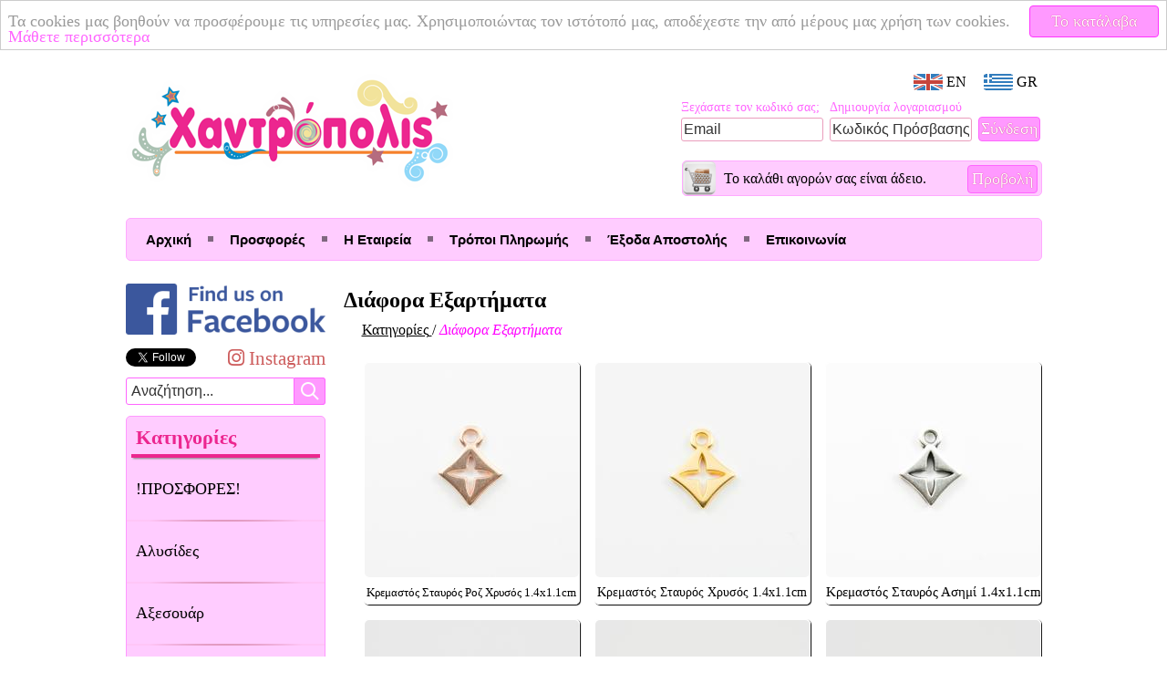

--- FILE ---
content_type: text/html; charset=utf-8
request_url: https://xantropolis.gr/browse.php?category=9&page=9
body_size: 8120
content:
<!DOCTYPE html>
<html lang="el">
	<head>
		<meta http-equiv="Content-Type" content="text/html; charset=UTF-8">
		<meta http-equiv="X-UA-Compatible" content="IE=edge">

		<title>Χαντρόπολις | Διάφορα Εξαρτήματα - Σελίδα 9 από 30</title>
		<meta name="description" content="Το Χαντρόπολις διαθέτει μία μεγάλη γκάμα από Διάφορα Εξαρτήματα - Σελίδα 9 από 30">

		<!-- Facebook meta tags -->
		<meta property="og:title" content="Διάφορα Εξαρτήματα - Σελίδα 9 από 30">
		<meta property="og:description" content="Το Χαντρόπολις διαθέτει μία μεγάλη γκάμα από Διάφορα Εξαρτήματα - Σελίδα 9 από 30">
		<meta property="og:image" content="https://xantropolis.gr/media/logo_fb.png">
		<meta property="og:url" content="https://xantropolis.gr/browse.php?category=9&amp;page=9">
		<meta property="fb:admins" content="m.agkopian">
		<meta property="fb:app_id" content="557954010980750">

		<link rel="alternate" hreflang="en" href="https://xantropolis.gr/en/browse.php?category=9&amp;page=9">
		<link rel="alternate" hreflang="el" href="https://xantropolis.gr/browse.php?category=9&amp;page=9">

		<meta name="google-site-verification" content="xyoWfaAp4XeGISyilNw4fYNHAJKwne-NP3RXzJXRkeo">

		<link rel="stylesheet" type="text/css" href="/css/basestyle.css?v=1.3.6">
		<link rel="stylesheet" href="//use.fontawesome.com/releases/v5.8.2/css/all.css">

		<link rel="icon" href="/media/favicon.png" type="image/png">
		<link rel="shortcut icon" href="/favicon.ico">

		<link rel="apple-touch-icon" href="/media/apple_icons/apple-touch-icon.png">
		<link rel="apple-touch-icon" sizes="57x57" href="/media/apple_icons/apple-touch-icon-57x57.png">
		<link rel="apple-touch-icon" sizes="72x72" href="/media/apple_icons/apple-touch-icon-72x72.png">
		<link rel="apple-touch-icon" sizes="76x76" href="/media/apple_icons/apple-touch-icon-76x76.png">
		<link rel="apple-touch-icon" sizes="114x114" href="/media/apple_icons/apple-touch-icon-114x114.png">
		<link rel="apple-touch-icon" sizes="120x120" href="/media/apple_icons/apple-touch-icon-120x120.png">
		<link rel="apple-touch-icon" sizes="144x144" href="/media/apple_icons/apple-touch-icon-144x144.png">
		<link rel="apple-touch-icon" sizes="152x152" href="/media/apple_icons/apple-touch-icon-152x152.png">

		<script type="text/javascript" src="/js/jquery-1.7.2.min.js"></script>
		<script type="text/javascript">if (top!=self) top.location.href=self.location.href;</script>

		<!--[if lt IE 9]>
		<script src="/js/css3-mediaqueries.js"></script>
		<![endif]-->

		<script type="text/javascript" src="/js/modernizr.js"></script>
		<script type="text/javascript">
			$(document).ready(function() {

				if(!Modernizr.input.placeholder){
					$('[placeholder]').focus(function() {
					  var input = $(this);
					  if (input.val() == input.attr('placeholder')) {
						input.val('');
						input.removeClass('placeholder');
					  }
					}).blur(function() {
					  var input = $(this);
					  if (input.val() == '' || input.val() == input.attr('placeholder')) {
						input.addClass('placeholder');
						input.val(input.attr('placeholder'));
					  }
					}).blur();
					$('[placeholder]').parents('form').submit(function() {
					  $(this).find('[placeholder]').each(function() {
						var input = $(this);
						if (input.val() == input.attr('placeholder')) {
						  input.val('');
						}
					  })
					});
				}

			});
		</script>

		<script>
		    window.cookieconsent_options = {
		        link: '/privacy_policy.php#cookies',
		        message: 'Τα cookies μας βοηθούν να προσφέρουμε τις υπηρεσίες μας. Χρησιμοποιώντας τον ιστότοπό μας, αποδέχεστε την από μέρους μας χρήση των cookies.',
		        dismiss: 'Το κατάλαβα',
		        learnMore: 'Μάθετε περισσότερα',
		        theme: false
		    };
		</script>
		<script src="/js/cookieconsent.js"></script>

				<!-- Google Analytics -->
		<script>
		(function(i,s,o,g,r,a,m){i['GoogleAnalyticsObject']=r;i[r]=i[r]||function(){
		(i[r].q=i[r].q||[]).push(arguments)},i[r].l=1*new Date();a=s.createElement(o),
		m=s.getElementsByTagName(o)[0];a.async=1;a.src=g;m.parentNode.insertBefore(a,m)
		})(window,document,'script','//www.google-analytics.com/analytics.js','ga');
		ga('create', 'UA-33491327-1', 'xantropolis.gr');
		ga('require', 'displayfeatures');
		ga('send', 'pageview', {'anonymizeIp': true});
		</script>
		
		<script type="text/javascript">
			$(document).ready(function() {

				$(window).scroll(function() {
					if($(this).scrollTop() > 500) {
						$('#backtotop').fadeIn();
					} else {
						$('#backtotop').fadeOut();
					}
				});

				$('#backtotop').click(function() {
					$('body,html').animate({scrollTop:0},800);
				});

				$('#leftcol .search-bar .search-textfield').focus(function() {
					$('#leftcol .search-bar .search-option').slideDown();
				});

				$(document).click(function(e) {
					var container = $('#leftcol .search-bar');

					if ( !container.is(e.target) && container.has(e.target).length === 0 ) {
						$('#leftcol .search-bar .search-option').slideUp();
					}
				});

			});
		</script>

    	<script type="application/ld+json">
		[{ "@context" : "http://schema.org",
		  "@type" : "LocalBusiness",
		  "name" : "Χαντρόπολις",
		  "priceRange" : "€0,05-99",
		  "telephone" : "+30 2130240678",
		  "url" : "https://xantropolis.gr",
		  "logo" : "https://xantropolis.gr/media/logo.png",
		  "image" : "https://xantropolis.gr/media/logo.png",
		  "address" : [
			{ "@type" : "PostalAddress",
				"streetAddress" : "Φιλοκτήτου 87",
				"addressLocality" : "Ίλιον"
			}
		  ],
		  "contactPoint" : [
			{ "@type" : "ContactPoint",
				"telephone" : "+30 2130240678",
				"contactType" : "customer service",
				"availableLanguage" : ["English","Greek"]
			}
		  ]
		},
		{	"@context" : "http://schema.org",
			"@type" : "WebSite",
			"url" : "https://xantropolis.gr",
			"potentialAction": {
				"@type": "SearchAction",
				"target": "https://xantropolis.gr/search.php?q={search_term_string}",
				"query-input": "required name=search_term_string"
			}
		}]
		</script>

		
<link rel="canonical" href="https://xantropolis.gr/browse.php?category=9&amp;page=9">

						<link rel="prev" href="https://xantropolis.gr/browse.php?category=9&amp;page=8">
				
						<link rel="next" href="https://xantropolis.gr/browse.php?category=9&amp;page=10">
			

		
		<!--[if lt IE 8]>
	<style type="text/css">
		#midcol {
			z-index: -1 !important;
		}
	</style>
<![endif]-->

<style type="text/css">
.page_nav_el {
	color: #000;
	margin-left: 5px;
	text-decoration: none;
	border: 1px solid #FF99FF;
	-moz-border-radius: 2px;
	-webkit-border-radius: 2px;
	border-radius: 2px;
	padding: 3px 8px;
	background-color: #FFCCFF;
	-webkit-transition: color 0.1s;
	-moz-transition: color 0.1s;
	-o-transition: color 0.1s;
	-ms-transition: color 0.1s;
	transition: color 0.1s;
}

.page_nav_el_dots {
	margin-left: 5px;
	text-decoration: none;
	-moz-border-radius: 2px;
	-webkit-border-radius: 2px;
	border-radius: 2px;
	border: 0;
	background: none;
	padding: 3px 4px;
	color: #FF11FF;
	font-weight: bold;
}

#page_nav {
	margin-top: 15px;
	text-align: center;
}

.page_nav_el:hover {
	color: #FF11FF;
}

.selected {
	margin-left: 5px;
	text-decoration: none;
	-moz-border-radius: 2px;
	-webkit-border-radius: 2px;
	border-radius: 2px;
	padding: 3px 4px;
	color: #FF11FF;
}

#prosample {
	margin-top: 18px;
}

h2 {
	margin: 5px 5px 0 0 !important;
}

#pro_per_pag {
	margin-top: 25px;
	text-align: center;
}
</style>

		<!--[if lt IE 9]>
			<script src="/js/IE9.js"></script>

			<style type="text/css">
				#add2cart_ns {
					padding-left: 0px !important;
				}
			</style>
		<![endif]-->

			</head>
	<body>
		<!-- Facebook SDK for JavaScript -->
		<div id="fb-root"></div>
		<script>
			(function(d, s, id) {
			var js, fjs = d.getElementsByTagName(s)[0];
			if (d.getElementById(id)) return;
			js = d.createElement(s); js.id = id;
			js.src = "//connect.facebook.net/el_GR/all.js#xfbml=1&appId=557954010980750";
			fjs.parentNode.insertBefore(js, fjs);
			}(document, 'script', 'facebook-jssdk'));
		</script>

		
				<div id="header">
			<a href="/" title="Αρχική Σελίδα">

	<h1 id="title">Χαντρόπολις</h1>

</a>

	<div id="lang-switcher">
	<a href="https://xantropolis.gr/en/browse.php?category=9&amp;page=9"><img src="/media/flags/en.png" alt="English" title="English"><span> EN</span></a>
	<a href="https://xantropolis.gr/browse.php?category=9&amp;page=9"><img src="/media/flags/el.png" alt="Ελληνικά" title="Ελληνικά"><span> GR</span></a>
</div>
	<div id="loginfrm">
	<form action="/login.php" method="POST">
		<table>
			<tbody>
				<tr>
					<td><a href="/passwd_reset.php" class="formlink">Ξεχάσατε τον κωδικό σας;</a></td>
					<td><a href="/registration.php" class="formlink">Δημιουργία λογαριασμού</a></td>
					<td></td>
				</tr>
				<tr>
					<td><input class="textfield" type="email" size="25" tabindex="1" name="email" id="email"
							placeholder="Email" title="Email"></td>
					<td><input class="textfield" type="password" size="25" tabindex="2" name="passwd" id="passwd"
							placeholder="Κωδικός Πρόσβασης" title="Κωδικός Πρόσβασης"></td>
					<td><input type="submit" value="Σύνδεση" class="button" name="submit"></td>
				</tr>
			</tbody>
		</table>
	</form>
</div>

	<div id="cart_widget">
	<div id="cart_icon">
		<a href="/cart_view.php"><img src="/media/cart/cart_button_5.png" alt="cart">
		</a>
	</div>
	
	<div id="cart_info">
		<p>
				
			Το καλάθι αγορών σας είναι άδειο.				</p>
	</div>
	
	<div>
		<a id="go2cart" class="button" href="/cart_view.php">Προβολή</a>
	</div>
</div>
<div id="mainmenu">
				<ul>
								<li id="index_page" class="menuitems">
				<a href="/">Αρχική</a>
			</li>
											<li id="browse_page" class="menuitems">
				<a href="/browse.php?offers=1">Προσφορές</a>
			</li>
											<li id="about_page" class="menuitems">
				<a href="/about.php">Η Εταιρεία</a>
			</li>
											<li id="payments_page" class="menuitems">
				<a href="/payments.php">Τρόποι Πληρωμής</a>
			</li>
											<li id="shipping_page" class="menuitems">
				<a href="/shipping.php">Έξοδα Αποστολής</a>
			</li>
											<li id="contact_page" class="menuitems">
				<a href="/contact.php">Επικοινωνία</a>
			</li>
						</ul>
	</div>
		</div>
		
		<div id="main">

										
						<div id="leftcol">
				<a href="https://www.facebook.com/xantropolis" id="socialmedia" target="_blank" title="Επισκεφθείτε το Χαντρόπολις στο Facebook"><img src="/media/find_us_on_fb.png" alt="Βρείτε μας στο Facebook" title="Επισκεφθείτε το Χαντρόπολις στο Facebook"></a>
<div id="social-buttons">
    <div id="twitter-follow">
    	<script>!function(d,s,id){var js,fjs=d.getElementsByTagName(s)[0],p=/^http:/.test(d.location)?'http':'https';if(!d.getElementById(id)){js=d.createElement(s);js.id=id;js.src=p+'://platform.twitter.com/widgets.js';fjs.parentNode.insertBefore(js,fjs);}}(document, 'script', 'twitter-wjs');</script>
    	<a href="https://twitter.com/xantropolis" class="twitter-follow-button" data-lang="en" data-show-count="false" data-show-screen-name="false"></a>
    </div>
    <div id="instagram-page">
		<a href="https://instagram.com/xantropolis">
		   <span style="font-size: 1.3rem;">
			   <span style="color: indianred;">
				  <i class="fab fa-instagram"> Instagram</i>
			   </span>
		   </span>
		</a>
	</div>
</div>

<div class="search-bar">
	<form action="search.php" method="GET">
		<input id="query" name="q" type="text" class="search-textfield" placeholder="Αναζήτηση...">
		<input type="submit" class="search-button" value="">
					<div class="search-option">
    		        		        			<input id="category" name="category" type="checkbox" value="9">
					<label for="category">Περιορισμός αναζήτησης στη κατηγορία <strong>Διάφορα Εξαρτήματα</strong></label>
        		        	        	</div>
			</form>
</div>

<div id="menu">

	<p id="cattitle">Κατηγορίες</p>

	<ul>
		
			<li>

			<a href="/browse.php?category=41">!ΠΡΟΣΦΟΡΕΣ!</a>

						<ul class="upwards">
			
								<li>
					<a href="/browse.php?subcategory=290">Αξεσουάρ</a>
				</li>
								<li>
					<a href="/browse.php?subcategory=291">Δαχτυλίδια</a>
				</li>
								<li>
					<a href="/browse.php?subcategory=289">Είδη Καπνιστού</a>
				</li>
								<li>
					<a href="/browse.php?subcategory=287">Ζώνες</a>
				</li>
								<li>
					<a href="/browse.php?subcategory=281">Καρφίτσες</a>
				</li>
								<li>
					<a href="/browse.php?subcategory=279">Κολιέ</a>
				</li>
								<li>
					<a href="/browse.php?subcategory=294">Πασμίνες</a>
				</li>
								<li>
					<a href="/browse.php?subcategory=283">Πορτοφόλια</a>
				</li>
								<li>
					<a href="/browse.php?subcategory=288">Ρολόγια</a>
				</li>
								<li>
					<a href="/browse.php?subcategory=280">Σκουλαρίκια</a>
				</li>
								<li>
					<a href="/browse.php?subcategory=285">Τσάντες</a>
				</li>
				
			</ul>

		 </li>
				<li>

			<a href="/browse.php?category=14">Αλυσίδες</a>

						<ul class="upwards">
			
								<li>
					<a href="/browse.php?subcategory=67">Αλυσίδες Αλουμινίου</a>
				</li>
								<li>
					<a href="/browse.php?subcategory=127">Αλυσίδες Μπρούτζινες</a>
				</li>
								<li>
					<a href="/browse.php?subcategory=181">Αλυσίδες Ροζάριο</a>
				</li>
								<li>
					<a href="/browse.php?subcategory=69">Αλυσίδες Σιδερένιες</a>
				</li>
				
			</ul>

		 </li>
				<li>

			<a href="/browse.php?category=21">Αξεσουάρ</a>

						<ul class="upwards">
			
								<li>
					<a href="/browse.php?subcategory=275">Αλυσίδες Γυαλιών</a>
				</li>
								<li>
					<a href="/browse.php?subcategory=257">Κολάρα Σκύλου</a>
				</li>
								<li>
					<a href="/browse.php?subcategory=121">Κομπολόγια</a>
				</li>
								<li>
					<a href="/browse.php?subcategory=247">Μπαντάνες</a>
				</li>
								<li>
					<a href="/browse.php?subcategory=179">Μπρελόκ</a>
				</li>
								<li>
					<a href="/browse.php?subcategory=273">Φυλαχτά</a>
				</li>
				
			</ul>

		 </li>
				<li>

			<a href="/browse.php?category=38">Ασημένια Στοιχεία 925</a>

						<ul class="upwards">
			
								<li>
					<a href="/browse.php?subcategory=210">Αλυσίδες Ασήμι 925</a>
				</li>
								<li>
					<a href="/browse.php?subcategory=209">Βραχιόλια Ασήμι 925</a>
				</li>
								<li>
					<a href="/browse.php?subcategory=212">Δαχτυλίδια Ασήμι 925</a>
				</li>
								<li>
					<a href="/browse.php?subcategory=232">Εξαρτήματα Ασήμι 925</a>
				</li>
								<li>
					<a href="/browse.php?subcategory=216">Κολιέ Ασήμι 925</a>
				</li>
								<li>
					<a href="/browse.php?subcategory=243">Μάτια Ασήμι 925</a>
				</li>
								<li>
					<a href="/browse.php?subcategory=211">Μονογράμματα Ασήμι 925</a>
				</li>
								<li>
					<a href="/browse.php?subcategory=213">Μοτίφ Ασήμι 925</a>
				</li>
								<li>
					<a href="/browse.php?subcategory=215">Σκουλαρίκια Ασήμι 925</a>
				</li>
				
			</ul>

		 </li>
				<li>

			<a href="/browse.php?category=36">Ατσάλινα Στοιχεία</a>

						<ul class="upwards">
			
								<li>
					<a href="/browse.php?subcategory=199">Ατσάλινα Δαχτυλίδια</a>
				</li>
								<li>
					<a href="/browse.php?subcategory=233">Ατσάλινα Εξαρτήματα</a>
				</li>
								<li>
					<a href="/browse.php?subcategory=198">Ατσάλινα Ζώδια</a>
				</li>
								<li>
					<a href="/browse.php?subcategory=196">Ατσάλινα Μενταγιόν</a>
				</li>
								<li>
					<a href="/browse.php?subcategory=208">Ατσάλινα Μονογράμματα</a>
				</li>
								<li>
					<a href="/browse.php?subcategory=219">Ατσάλινα Σκουλαρίκια</a>
				</li>
								<li>
					<a href="/browse.php?subcategory=205">Ατσάλινες Αλυσίδες</a>
				</li>
				
			</ul>

		 </li>
				<li>

			<a href="/browse.php?category=30">Βραχιόλια</a>

						<ul class="upwards">
			
								<li>
					<a href="/browse.php?subcategory=139">Ανδρικά Βραχιόλια</a>
				</li>
								<li>
					<a href="/browse.php?subcategory=82">Βραχιόλια Μακραμέ</a>
				</li>
								<li>
					<a href="/browse.php?subcategory=245">Βραχιόλια Μεταλλικά</a>
				</li>
								<li>
					<a href="/browse.php?subcategory=307">Γυναικεία Βραχιόλια</a>
				</li>
								<li>
					<a href="/browse.php?subcategory=304">Παιδικά Βραχιόλια</a>
				</li>
				
			</ul>

		 </li>
				<li>

			<a href="/browse.php?category=31">Δαχτυλίδια</a>

						<ul class="upwards">
			
								<li>
					<a href="/browse.php?subcategory=138">Δαχτυλίδια &quot;Ethnik&quot;</a>
				</li>
								<li>
					<a href="/browse.php?subcategory=52">Δαχτυλίδια Διάφορα</a>
				</li>
				
			</ul>

		 </li>
				<li>

			<a href="/browse.php?category=26">Διακοσμητικά Στοιχεία</a>

						<ul class="upwards">
			
								<li>
					<a href="/browse.php?subcategory=129">Ακρυλικά Στοιχεία</a>
				</li>
								<li>
					<a href="/browse.php?subcategory=223">Γυάλινα Στοιχεία</a>
				</li>
								<li>
					<a href="/browse.php?subcategory=65">Δερμάτινα  Στοιχεία</a>
				</li>
								<li>
					<a href="/browse.php?subcategory=234">Διακοσμητικά Σπιτιού</a>
				</li>
								<li>
					<a href="/browse.php?subcategory=130">Μέταλλα  Διακόσμησης</a>
				</li>
								<li>
					<a href="/browse.php?subcategory=132">Ξύλινα Στοιχεία</a>
				</li>
				
			</ul>

		 </li>
				<li>

			<a href="/browse.php?category=9">Διάφορα Εξαρτήματα</a>

						<ul class="upwards">
			
								<li>
					<a href="/browse.php?subcategory=264">Κούμπωμα για Τσάντα</a>
				</li>
								<li>
					<a href="/browse.php?subcategory=227">Κρίκοι για Μπρελόκ</a>
				</li>
								<li>
					<a href="/browse.php?subcategory=265">Κρίκοι για Τσάντα</a>
				</li>
								<li>
					<a href="/browse.php?subcategory=217">Μενταγιόν</a>
				</li>
								<li>
					<a href="/browse.php?subcategory=124">Ξύλινοι Σταυροί</a>
				</li>
								<li>
					<a href="/browse.php?subcategory=195">Σταυροί</a>
				</li>
								<li>
					<a href="/browse.php?subcategory=18">Υλικά για Κομπολόι</a>
				</li>
								<li>
					<a href="/browse.php?subcategory=110">Φούντες</a>
				</li>
								<li>
					<a href="/browse.php?subcategory=207">Φτερά-Ονειροπαγίδες</a>
				</li>
				
			</ul>

		 </li>
				<li>

			<a href="/browse.php?category=19">Είδη Ραπτικής</a>

						<ul class="upwards">
			
								<li>
					<a href="/browse.php?subcategory=102">Ακρυλικά Στρας</a>
				</li>
								<li>
					<a href="/browse.php?subcategory=188">Κλωστές - Βελόνες</a>
				</li>
								<li>
					<a href="/browse.php?subcategory=186">Κόπιτσες - Σούστες</a>
				</li>
								<li>
					<a href="/browse.php?subcategory=111">Κουμπιά</a>
				</li>
								<li>
					<a href="/browse.php?subcategory=103">Κρυστάλλινα Στρας</a>
				</li>
								<li>
					<a href="/browse.php?subcategory=293">Λάστιχα</a>
				</li>
								<li>
					<a href="/browse.php?subcategory=292">Λουριά Τσάντας</a>
				</li>
								<li>
					<a href="/browse.php?subcategory=256">Πούλιες</a>
				</li>
								<li>
					<a href="/browse.php?subcategory=128">Σιδερότυπα</a>
				</li>
								<li>
					<a href="/browse.php?subcategory=123">Στρασιέρες</a>
				</li>
								<li>
					<a href="/browse.php?subcategory=168">Τρέσες - Δαντέλες</a>
				</li>
								<li>
					<a href="/browse.php?subcategory=126">Υφασμάτινα Μοτίφ</a>
				</li>
								<li>
					<a href="/browse.php?subcategory=187">Χερούλια Τσάντας</a>
				</li>
				
			</ul>

		 </li>
				<li>

			<a href="/browse.php?category=8">Εργαλεία - Αναλώσιμα</a>

						<ul class="upwards">
			
								<li>
					<a href="/browse.php?subcategory=37">Αναλώσιμα</a>
				</li>
								<li>
					<a href="/browse.php?subcategory=88">Ελαστική Σιλικόνη</a>
				</li>
								<li>
					<a href="/browse.php?subcategory=17">Εργαλεία για Κοσμήματα</a>
				</li>
								<li>
					<a href="/browse.php?subcategory=38">Κόλλες</a>
				</li>
								<li>
					<a href="/browse.php?subcategory=41">Κουμπώματα - Ακροδέκτες</a>
				</li>
								<li>
					<a href="/browse.php?subcategory=90">Πετονιά</a>
				</li>
								<li>
					<a href="/browse.php?subcategory=109">Σύρματα</a>
				</li>
								<li>
					<a href="/browse.php?subcategory=42">Συρματοπετονιές</a>
				</li>
								<li>
					<a href="/browse.php?subcategory=70">Υγρό Γυαλί</a>
				</li>
				
			</ul>

		 </li>
				<li>

			<a href="/browse.php?category=7">Ημιπολύτιμα Υλικά</a>

						<ul class="upwards">
			
								<li>
					<a href="/browse.php?subcategory=252">Αιματίτες</a>
				</li>
								<li>
					<a href="/browse.php?subcategory=91">Ημιπολύτιμες Πέτρες</a>
				</li>
								<li>
					<a href="/browse.php?subcategory=255">Πέτρες Λάβα</a>
				</li>
								<li>
					<a href="/browse.php?subcategory=253">Φεγγαρόπετρες</a>
				</li>
								<li>
					<a href="/browse.php?subcategory=30">Φίλντισι</a>
				</li>
								<li>
					<a href="/browse.php?subcategory=16">Χαολίτες</a>
				</li>
				
			</ul>

		 </li>
				<li>

			<a href="/browse.php?category=10">Κολιέ</a>

						<ul class="upwards">
			
								<li>
					<a href="/browse.php?subcategory=140">Αντρικά Κολιέ</a>
				</li>
								<li>
					<a href="/browse.php?subcategory=306">Γυναικεία Κολιέ</a>
				</li>
								<li>
					<a href="/browse.php?subcategory=305">Παιδικά Κολιέ</a>
				</li>
				
			</ul>

		 </li>
				<li>

			<a href="/browse.php?category=33">Κορδέλες</a>

						<ul class="upwards">
			
								<li>
					<a href="/browse.php?subcategory=250">Βελούδινες Κορδέλες</a>
				</li>
								<li>
					<a href="/browse.php?subcategory=244">Κορδέλες Ethnic</a>
				</li>
								<li>
					<a href="/browse.php?subcategory=170">Κορδέλες Βαμβακερές</a>
				</li>
								<li>
					<a href="/browse.php?subcategory=204">Κορδέλες Γιούτα</a>
				</li>
								<li>
					<a href="/browse.php?subcategory=166">Κορδέλες Λίκρα</a>
				</li>
								<li>
					<a href="/browse.php?subcategory=185">Κορδέλες με Ευχές-Σχέδια</a>
				</li>
								<li>
					<a href="/browse.php?subcategory=222">Κορδέλες Οργάντζα</a>
				</li>
								<li>
					<a href="/browse.php?subcategory=268">Κορδέλες Πλεκτές</a>
				</li>
								<li>
					<a href="/browse.php?subcategory=167">Κορδέλες Σατέν</a>
				</li>
				
			</ul>

		 </li>
				<li>

			<a href="/browse.php?category=13">Κορδόνια</a>

						<ul class="upwards">
			
								<li>
					<a href="/browse.php?subcategory=108">Δέρματα</a>
				</li>
								<li>
					<a href="/browse.php?subcategory=191">Ιμάντες</a>
				</li>
								<li>
					<a href="/browse.php?subcategory=122">Κηροκλωστές</a>
				</li>
								<li>
					<a href="/browse.php?subcategory=194">Κηρόσπαγγοι</a>
				</li>
								<li>
					<a href="/browse.php?subcategory=220">Κορδόνια Ethnic</a>
				</li>
								<li>
					<a href="/browse.php?subcategory=92">Κορδόνια Βαμβακερά</a>
				</li>
								<li>
					<a href="/browse.php?subcategory=251">Κορδόνια Βελούδo</a>
				</li>
								<li>
					<a href="/browse.php?subcategory=203">Κορδόνια Γιούτα</a>
				</li>
								<li>
					<a href="/browse.php?subcategory=96">Κορδόνια Κομπολογιού</a>
				</li>
								<li>
					<a href="/browse.php?subcategory=202">Κορδόνια Μεταλλιζέ</a>
				</li>
								<li>
					<a href="/browse.php?subcategory=58">Κορδόνια Ορειβατικά</a>
				</li>
								<li>
					<a href="/browse.php?subcategory=115">Κορδόνια Παπουτσιών</a>
				</li>
								<li>
					<a href="/browse.php?subcategory=99">Κορδόνια Σατέν</a>
				</li>
				
			</ul>

		 </li>
				<li>

			<a href="/browse.php?category=44">Μαρτάκια</a>

						<ul class="upwards">
			
								<li>
					<a href="/browse.php?subcategory=226">Βραχιόλια &quot;Μάρτης&quot;</a>
				</li>
								<li>
					<a href="/browse.php?subcategory=271">Κορδόνια &quot;Μάρτης&quot;</a>
				</li>
								<li>
					<a href="/browse.php?subcategory=270">Στοιχεία &quot;Μάρτης&quot;</a>
				</li>
				
			</ul>

		 </li>
				<li>

			<a href="/browse.php?category=39">Μάτια</a>

						<ul class="upwards">
			
								<li>
					<a href="/browse.php?subcategory=242">Ακρυλικά Μάτια</a>
				</li>
								<li>
					<a href="/browse.php?subcategory=238">Γυάλινα Μάτια</a>
				</li>
								<li>
					<a href="/browse.php?subcategory=241">Κεραμικά Μάτια</a>
				</li>
								<li>
					<a href="/browse.php?subcategory=240">Μάτια με Σμάλτο</a>
				</li>
								<li>
					<a href="/browse.php?subcategory=239">Μεταλλικά Μάτια</a>
				</li>
								<li>
					<a href="/browse.php?subcategory=269">Ξύλινα Μάτια</a>
				</li>
				
			</ul>

		 </li>
				<li>

			<a href="/browse.php?category=5">Μεταλλικά Στοιχεία</a>

						<ul class="upwards">
			
								<li>
					<a href="/browse.php?subcategory=98">Bάσεις για Υγρό Γυαλί</a>
				</li>
								<li>
					<a href="/browse.php?subcategory=100">Βάσεις Δαχτυλιδιών</a>
				</li>
								<li>
					<a href="/browse.php?subcategory=25">Διάφορα Μέταλλα</a>
				</li>
								<li>
					<a href="/browse.php?subcategory=131">Μέταλλα με δύο Άκρες</a>
				</li>
								<li>
					<a href="/browse.php?subcategory=14">Μέταλλα με Σμάλτο</a>
				</li>
								<li>
					<a href="/browse.php?subcategory=20">Μέταλλα με Στρας/Κρύσταλλα</a>
				</li>
								<li>
					<a href="/browse.php?subcategory=66">Ροδέλες - Περαστοί Κρίκοι</a>
				</li>
				
			</ul>

		 </li>
				<li>

			<a href="/browse.php?category=17">Μονογράμματα - Αριθμοί</a>

						<ul class="upwards">
			
								<li>
					<a href="/browse.php?subcategory=134">Ζώδια  Ακρυλικά</a>
				</li>
								<li>
					<a href="/browse.php?subcategory=189">Ζώδια Μεταλλικά</a>
				</li>
								<li>
					<a href="/browse.php?subcategory=192">Ζώδια Ξύλινα</a>
				</li>
								<li>
					<a href="/browse.php?subcategory=78">Μεταλλικά Μονογράμματα</a>
				</li>
								<li>
					<a href="/browse.php?subcategory=81">Μεταλλικοί Αριθμοί</a>
				</li>
								<li>
					<a href="/browse.php?subcategory=77">Ξύλινα Μονογράμματα</a>
				</li>
								<li>
					<a href="/browse.php?subcategory=80">Ξύλινοι Αριθμοί</a>
				</li>
								<li>
					<a href="/browse.php?subcategory=79">Πλαστικά Μονογράμματα</a>
				</li>
				
			</ul>

		 </li>
				<li>

			<a href="/browse.php?category=29">Σκουλαρίκια</a>

						<ul class="upwards">
			
								<li>
					<a href="/browse.php?subcategory=137">Σκουλαρίκια &quot;Ethnik&quot;</a>
				</li>
								<li>
					<a href="/browse.php?subcategory=231">Σκουλαρίκια Stretching</a>
				</li>
								<li>
					<a href="/browse.php?subcategory=224">Σκουλαρίκια Αφαλού</a>
				</li>
								<li>
					<a href="/browse.php?subcategory=228">Σκουλαρίκια Γλώσσας</a>
				</li>
								<li>
					<a href="/browse.php?subcategory=230">Σκουλαρίκια Καρφωτά</a>
				</li>
								<li>
					<a href="/browse.php?subcategory=56">Σκουλαρίκια Κρεμαστά</a>
				</li>
								<li>
					<a href="/browse.php?subcategory=160">Σκουλαρίκια Κρίκοι</a>
				</li>
								<li>
					<a href="/browse.php?subcategory=229">Σκουλαρίκια Μπάρες</a>
				</li>
								<li>
					<a href="/browse.php?subcategory=97">Σκουλαρίκια Μύτης</a>
				</li>
								<li>
					<a href="/browse.php?subcategory=259">Σκουλαρίκια Ρώγας</a>
				</li>
								<li>
					<a href="/browse.php?subcategory=225">Σκουλαρίκια Τάπες</a>
				</li>
								<li>
					<a href="/browse.php?subcategory=262">Σκουλαρίκια Χειλιών</a>
				</li>
				
			</ul>

		 </li>
				<li>

			<a href="/browse.php?category=6">Συνθετικά Υλικά</a>

						<ul class="downwards">
			
								<li>
					<a href="/browse.php?subcategory=15">Φρούτα και Ζωάκια</a>
				</li>
				
			</ul>

		 </li>
				<li>

			<a href="/browse.php?category=43">Τσάντες - Πορτοφόλια</a>

						<ul class="downwards">
			
								<li>
					<a href="/browse.php?subcategory=295">Ανδρικά Πορτοφόλια</a>
				</li>
								<li>
					<a href="/browse.php?subcategory=296">Γυναικεία Πορτοφόλια</a>
				</li>
				
			</ul>

		 </li>
				<li>

			<a href="/browse.php?category=12">Υποδήματα</a>

						<ul class="downwards">
			
								<li>
					<a href="/browse.php?subcategory=125">Σανδάλια</a>
				</li>
				
			</ul>

		 </li>
				<li>

			<a href="/browse.php?category=4">Χάντρες</a>

						<ul class="downwards">
			
								<li>
					<a href="/browse.php?subcategory=104">Γυάλινες Χάντρες</a>
				</li>
								<li>
					<a href="/browse.php?subcategory=59">Κεραμικές Χάντρες</a>
				</li>
								<li>
					<a href="/browse.php?subcategory=23">Κρυστάλλινες Χάντρες</a>
				</li>
								<li>
					<a href="/browse.php?subcategory=190">Ξύλινες Χάντρες</a>
				</li>
								<li>
					<a href="/browse.php?subcategory=19">Πέρλες</a>
				</li>
								<li>
					<a href="/browse.php?subcategory=24">Πλαστικές Χάντρες</a>
				</li>
								<li>
					<a href="/browse.php?subcategory=26">Χάντρες με Στρας</a>
				</li>
				
			</ul>

		 </li>
			</ul>

</div>
			</div>
			
						<div id="midcol">
				
			<h2>Διάφορα Εξαρτήματα</h2>

		<!-- Breadcrumps -->
							<div id="browse_nav_cont" itemscope itemtype="https://schema.org/BreadcrumbList">
			<div itemscope itemprop="itemListElement" itemtype="https://schema.org/ListItem">
				<meta itemprop="position" content="1">
				<a class="browse_nav" href="/products.php" itemscope itemtype="https://schema.org/WebPage" itemprop="item" itemid="https://xantropolis.gr/products.php">
					<span itemprop="name">Κατηγορίες</span>
				</a> /
			</div>
			<span class="browse_nav_sel">Διάφορα Εξαρτήματα</span>
		</div>
	
				
		<!-- Products -->
				<div id="prosample">
	<ul>
				<li id="pro20751" class="products">
			<a href="/product.php?pid=20751">
				<img src="/media/product_pics/thumbs_small/product_20751.jpg?v=1.0" alt="Κρεμαστός Σταυρός Ροζ Χρυσός 1.4x1.1cm">
				<span class="descr" style="font-size:13px">
					Κρεμαστός Σταυρός Ροζ Χρυσός 1.4x1.1cm
				</span>
			</a>
		</li>
					<li id="pro20750" class="products">
			<a href="/product.php?pid=20750">
				<img src="/media/product_pics/thumbs_small/product_20750.jpg?v=1.0" alt="Κρεμαστός Σταυρός Χρυσός 1.4x1.1cm">
				<span class="descr" style="font-size:14px">
					Κρεμαστός Σταυρός Χρυσός 1.4x1.1cm
				</span>
			</a>
		</li>
					<li id="pro20749" class="products">
			<a href="/product.php?pid=20749">
				<img src="/media/product_pics/thumbs_small/product_20749.jpg?v=1.0" alt="Κρεμαστός Σταυρός Ασημί 1.4x1.1cm">
				<span class="descr" style="font-size:15px">
					Κρεμαστός Σταυρός Ασημί 1.4x1.1cm
				</span>
			</a>
		</li>
					<li id="pro20617" class="products">
			<a href="/product.php?pid=20617">
				<img src="/media/product_pics/thumbs_small/product_20617.jpg?v=1.0" alt="Μαγνητικό Κούμπωμα Τσάντας Ασημί 1.5cm">
				<span class="descr" style="font-size:12px">
					Μαγνητικό Κούμπωμα Τσάντας Ασημί 1.5cm
				</span>
			</a>
		</li>
					<li id="pro20616" class="products">
			<a href="/product.php?pid=20616">
				<img src="/media/product_pics/thumbs_small/product_20616.jpg?v=1.0" alt="Μαγνητικό Κούμπωμα Τσάντας Black 1.5cm">
				<span class="descr" style="font-size:12px">
					Μαγνητικό Κούμπωμα Τσάντας Black 1.5cm
				</span>
			</a>
		</li>
					<li id="pro20615" class="products">
			<a href="/product.php?pid=20615">
				<img src="/media/product_pics/thumbs_small/product_20615.jpg?v=1.0" alt="Μαγνητικό Κούμπωμα Τσάντας Χρυσό 1.5cm">
				<span class="descr" style="font-size:12px">
					Μαγνητικό Κούμπωμα Τσάντας Χρυσό 1.5cm
				</span>
			</a>
		</li>
					<li id="pro20614" class="products">
			<a href="/product.php?pid=20614">
				<img src="/media/product_pics/thumbs_small/product_20614.jpg?v=1.0" alt="Μαγνητικό Κούμπωμα Τσάντας Μπρονζέ 1.5cm">
				<span class="descr" style="font-size:12px">
					Μαγνητικό Κούμπωμα Τσάντας Μπρονζέ 1.5cm
				</span>
			</a>
		</li>
					<li id="pro20613" class="products">
			<a href="/product.php?pid=20613">
				<img src="/media/product_pics/thumbs_small/product_20613.jpg?v=1.0" alt="Μαγνητικό Κούμπωμα Τσάντας Ασημί 2cm">
				<span class="descr" style="font-size:13px">
					Μαγνητικό Κούμπωμα Τσάντας Ασημί 2cm
				</span>
			</a>
		</li>
					<li id="pro20612" class="products">
			<a href="/product.php?pid=20612">
				<img src="/media/product_pics/thumbs_small/product_20612.jpg?v=1.0" alt="Μαγνητικό Κούμπωμα Τσάντας Black 2cm">
				<span class="descr" style="font-size:13px">
					Μαγνητικό Κούμπωμα Τσάντας Black 2cm
				</span>
			</a>
		</li>
					<li id="pro20611" class="products">
			<a href="/product.php?pid=20611">
				<img src="/media/product_pics/thumbs_small/product_20611.jpg?v=1.0" alt="Μαγνητικό Κούμπωμα Τσάντας Μπρονζέ 2cm">
				<span class="descr" style="font-size:12px">
					Μαγνητικό Κούμπωμα Τσάντας Μπρονζέ 2cm
				</span>
			</a>
		</li>
					<li id="pro20401" class="products">
			<a href="/product.php?pid=20401">
				<img src="/media/product_pics/thumbs_small/product_20401.jpg?v=1.0" alt="Μεταλλικός Σταυρός Ασημί 1.2x1.2cm">
				<span class="descr" style="font-size:14px">
					Μεταλλικός Σταυρός Ασημί 1.2x1.2cm
				</span>
			</a>
		</li>
					<li id="pro20400" class="products">
			<a href="/product.php?pid=20400">
				<img src="/media/product_pics/thumbs_small/product_20400.jpg?v=1.0" alt="Μεταλλικός Σταυρός Ασημί 1.4x1.3cm">
				<span class="descr" style="font-size:14px">
					Μεταλλικός Σταυρός Ασημί 1.4x1.3cm
				</span>
			</a>
		</li>
					<li id="pro20399" class="products">
			<a href="/product.php?pid=20399">
				<img src="/media/product_pics/thumbs_small/product_20399.jpg?v=1.0" alt="Μαγνητικό Ραφτό Κουμπί Μπρονζέ 1.7cm">
				<span class="descr" style="font-size:13px">
					Μαγνητικό Ραφτό Κουμπί Μπρονζέ 1.7cm
				</span>
			</a>
		</li>
					<li id="pro20398" class="products">
			<a href="/product.php?pid=20398">
				<img src="/media/product_pics/thumbs_small/product_20398.jpg?v=1.0" alt="Μαγνητικό Ραφτό Κουμπί Χρυσό 1.7cm">
				<span class="descr" style="font-size:14px">
					Μαγνητικό Ραφτό Κουμπί Χρυσό 1.7cm
				</span>
			</a>
		</li>
					<li id="pro20397" class="products">
			<a href="/product.php?pid=20397">
				<img src="/media/product_pics/thumbs_small/product_20397.jpg?v=1.0" alt="Μαγνητικό Ραφτό Κουμπί Ασημί 1.7cm">
				<span class="descr" style="font-size:14px">
					Μαγνητικό Ραφτό Κουμπί Ασημί 1.7cm
				</span>
			</a>
		</li>
				</ul>
</div>

				
		<!-- Page Navigation -->
				
	
<div id="page_nav">

	
		
					<a href="?category=9&amp;page=8" class="page_nav_el">Προηγούμενο</a>
		
					<a href="?category=9&amp;page=5" class="page_nav_el page_nav_el_dots">...</a>
		
							
									<a href="?category=9&amp;page=6" class="page_nav_el">6</a>
												<a href="?category=9&amp;page=7" class="page_nav_el">7</a>
												<a href="?category=9&amp;page=8" class="page_nav_el">8</a>
												<span class="selected">9</span>
												<a href="?category=9&amp;page=10" class="page_nav_el">10</a>
												<a href="?category=9&amp;page=11" class="page_nav_el">11</a>
												<a href="?category=9&amp;page=12" class="page_nav_el">12</a>
												<a href="?category=9&amp;page=13" class="page_nav_el">13</a>
												<a href="?category=9&amp;page=14" class="page_nav_el">14</a>
					
					<a href="?category=9&amp;page=15" class="page_nav_el page_nav_el_dots">...</a>
		
					<a href="?category=9&amp;page=10" class="page_nav_el">Επόμενο</a>
		
	
				<form id="pro_per_pag" method="POST" action="">
			<label>Εμφάνιση: </label>

			<select class="inputbox" size="1" onchange="this.form.submit()" name="ppp">
												<option value="12">12</option>
																<option selected="selected" value="15">15</option>
																<option value="18">18</option>
																<option value="21">21</option>
																<option value="24">24</option>
										</select>

			<noscript><input type="submit" value="Υποβολή"></noscript><br>

			<label class="offset_display">Αποτελέσματων 121 -
				135 από 450
			</label>
		</form>
	</div><!--END_OF #page_nav-->

				
	
			</div>
			
		</div>

				<div id="footer">
			<div id="backtotop"></div>
<div id="footer_menu">
	<ul><li id="f_index_page" class="fmenuitems"><a href="/">Αρχική</a></li><li class="menu_seperator fmenuitems">|</li><li id="f_payments_page" class="fmenuitems"><a href="/payments.php">Τρόποι Πληρωμής</a></li><li class="menu_seperator fmenuitems">|</li><li id="f_shipping_page" class="fmenuitems"><a href="/shipping.php">Έξοδα Αποστολής</a></li><li class="menu_seperator fmenuitems">|</li><li id="f_wholesale_page" class="fmenuitems"><a href="/wholesale.php">Πελάτες Χονδρικής</a></li><li class="menu_seperator fmenuitems">|</li><li id="f_help_page" class="fmenuitems"><a href="/help.php">Οδηγίες Παραγγελίας</a></li><li class="menu_seperator fmenuitems">|</li><li id="f_privacy_policy_page" class="fmenuitems"><a href="/privacy_policy.php">Πολιτική Απορρήτου</a></li><li class="menu_seperator fmenuitems">|</li><li id="f_location_page" class="fmenuitems"><a href="/location.php">Χάρτης</a></li><li class="menu_seperator fmenuitems">|</li><li id="f_contact_page" class="fmenuitems"><a href="/contact.php">Επικοινωνία</a></li></ul></div>

<p id="designby">
	Designed by
	<a href="https://www.linkedin.com/in/magkopian" title="LinkedIn Profile" target="_blank">Manolis Agkopian</a>
	&copy; 2012 - 2026
</p>
		</div>
		
	</body>
</html>


--- FILE ---
content_type: text/css
request_url: https://xantropolis.gr/css/basestyle.css?v=1.3.6
body_size: 7188
content:
/* Stylesheet Reset  */
html,body,div,span,applet,object,iframe,h1,h2,h3,h4,h5,h6,p,
blockquote,pre,a,abbr,acronym,address,big,cite,code,del,dfn,
em,font,img,ins,kbd,q,s,samp,small,strike,strong,sub,sup,tt,
var,dl,dt,dd,ol,ul,li,fieldset,form,label,legend,table,caption,
tbody,tfoot,thead,tr,th,td {
	margin: 0;
	padding: 0;
	border: 0;
	outline: 0;
	vertical-align: baseline;
}

input {
	outline: none;
	font-size: 1em;
	font-family: Arial;
	color: #000;
}

input[disabled=disabled], select[disabled=disabled] {
	color: #888;
}

/* Remove padding from input buttons in Firefox to make them look the same with link buttons  */
button::-moz-focus-inner,
input[type="button"]::-moz-focus-inner,
input[type="submit"]::-moz-focus-inner,
input[type="reset"]::-moz-focus-inner {
	padding: 0;
	border: 0 none;
}

/* Stylesheet Preset  */
html,
body {
	height: 100%;
}

body {
	font-family: "Times New Roman", times, serif;
	color: #000;
}

body p {
	font-size: 16px;
}

h2 {
	font-size: 24px;
	text-align: left;
}

::selection {
	background: #FF66FF; /* WebKit/Blink Browsers */
	color: #FFF;
	-webkit-text-shadow: none;
	-moz-text-shadow: none;
	-ms-text-shadow: none;
	-o-text-shadow: none;
	text-shadow: none;
}
::-moz-selection {
	background: #FF66FF; /* Gecko Browsers */
	color: #FFF;
	-webkit-text-shadow: none;
	-moz-text-shadow: none;
	-ms-text-shadow: none;
	-o-text-shadow: none;
	text-shadow: none;
}

::-webkit-input-placeholder { /* for chrome */
	/* Workaround until placeholder bug is fixed: (https://connect.microsoft.com/IE/feedback/details/1627778/microsoft-edge-placeholder-bug) */
	/* opacity: 0.8 !important; */
	color: #333;
}


:-moz-placeholder { /* Firefox 18- */
	color: #000;
	opacity: 0.8 !important;
}

::-moz-placeholder {  /* Firefox 19+ */
	color: #000;
	opacity: 0.8 !important;

}

:-ms-input-placeholder {   /* for ie */
   color: #000;
   opacity: 0.8 !important;
}

a {
	color: #ff66ff;
}

a:hover {
	color: #FF00FF;
}

/* Helper Classes  */
.clear_div {
	clear: both;
}

.dummy-field {
	display: none;
}

.dummy-element {
	visibility: hidden;
}

.menu_seperator {
	margin-right: auto;
	margin-left: auto;
}

.even {
	background-color: #F9F9F9;
}

.odd {
	background-color: #FFCCFF;
}

.retired {
	opacity: 0.5;
}

.hr {
	border-top: 2px groove #FFCCFF;
}

/* Header */
#header {
	width: 1005px;
	margin: 0 auto 25px;
	height: 220px; /*215px*/
	position: relative;
}

/* Title Logo */
#title {
	background-image: url("/media/logo.png");
	background-repeat: no-repeat;
	width: 360px;
	height: 125px;
	text-indent: -9999px;
	position: absolute;
	left: 0px;
	top: 15px;
}

/* Main Navigation */
#mainmenu {
	background: #ffccff;
	width: 1003px;
	position: absolute;
	left: 0px;
	bottom: 0px;
	background-color: #FFCCFF;
	border: 1px solid #FFAAFF;
	-webkit-border-radius: 5px;
	-moz-border-radius: 5px;
	border-radius: 5px;
}

#mainmenu ul {
	list-style: none;
	margin: 0;
	padding: 0;
	line-height: 1;
	display: block;
	zoom: 1;
}

#mainmenu ul:after {
	content: " ";
	display: block;
	font-size: 0;
	height: 0;
	clear: both;
	visibility: hidden;
}

#mainmenu ul li {
	float: left;
	display: block;
	padding: 0;
}

#mainmenu ul li a {
	color: #000000;
	text-decoration: none;
	display: block;
	padding: 15px 21px;
	font-family: Arial;
	font-weight: 700;
	font-size: 15px;
	position: relative;
	-webkit-transition: color .25s;
	-moz-transition: color .25s;
	-ms-transition: color .25s;
	-o-transition: color .25s;
	transition: color .25s;
}

#mainmenu ul li a:hover {
	color: #ec258f;
}

#mainmenu ul li a:hover:before {
	width: 100%;
}

#mainmenu ul li a:after {
	content: "";
	display: block;
	position: absolute;
	right: -3px;
	top: 19px;
	height: 6px;
	width: 6px;
	background: #000000;
	-khtml-opacity: 0.5;
	-moz-opacity: 0.5;
	opacity: 0.5;
	filter: alpha(opacity=50);
}

#mainmenu ul li a:before {
	content: "";
	display: block;
	position: absolute;
	left: 0;
	bottom: 0;
	height: 3px;
	width: 0;
	background: #ec258f;
	-webkit-transition: width 0.25s;
	-moz-transition: width 0.25s;
	-ms-transition: width 0.25s;
	-o-transition: width 0.25s;
	transition: width 0.25s;
}

#mainmenu ul li.last>a:after,
#mainmenu ul li:last-child>a:after {
	display: none;
}

#mainmenu ul li.current a {
	color: #ec258f;
	cursor: default;
}

#mainmenu ul li.current a:before {
	width: 100%;
}

/* Footer Menu */
#footer_menu {
	width: 100%;
	margin-bottom: 5px;
	position: absolute;
	top: 4px;
}

#footer_menu ul li {
	margin-right: 10px;
	margin-left: 0;
}

.fmenuitems {
	display: inline;
	-webkit-user-select: none;
	-moz-user-select: none;
	-ms-user-select: none;
	-o-user-select: none;
	-khtml-user-select: none;
	user-select: none;
}

.fmenuitems a,
.social-link a {
	color: #000;
	text-decoration: none;
}

.fmenuitems a:link,
.social-link a:link {
	color: #000;
	text-decoration: none;
}

.fmenuitems a:visited,
.social-link a:visited {
	color: #000;
	text-decoration: none;
}

.fmenuitems a:hover,
.social-link a:hover {
	color: #FF33FF;
	text-decoration: underline;
}

.fmenuitems a:active,
.social-link a:active {
	color: #FF33FF;
	text-decoration: underline;
}

/* Selected Menu Item */
.fcurrent,
.fcurrent a {
	display: inline !important;
	color: #FF33FF;
	text-decoration: none;
	pointer-events: none !important;
	cursor: default !important;
	-webkit-user-select: none;
	-moz-user-select: none;
	-ms-user-select: none;
	-o-user-select: none;
	-khtml-user-select: none;
	user-select: none;
}

/* Main Content */
#main {
	margin-bottom: -66px;
	margin-right: auto;
	margin-left: auto;
	width: 1005px;
	min-height: -moz-calc(100% - 265px);
	min-height: -webkit-calc(100% - 265px);
	min-height: calc(100% - 265px);
}

#main:after {
	content: "";
	display: block;
	height: 66px;
}

/* Left Column */
#leftcol {
	position: relative;
	width: 219px; /*width: 219px;*/ /*width: 212px;*/
	float: left;
	margin-bottom: 80px;
}

#admin_leftcol {
	position: relative;
	top: 12px;
	margin: 0 20px 80px 5px;
	float: left;
	white-space: nowrap;
	width: 185px;
	padding: 10px;
	border: 1px solid #FF99FF;
	-webkit-border-radius: 5px;
	-moz-border-radius: 5px;
	border-radius: 5px;
	-webkit-box-shadow: 0 0 5px #FF99FF;
	-moz-box-shadow: 0 0 5px #FF99FF;
	box-shadow: 0 0 5px #FF99FF;
	background-color: #FFCCFF;
}

/* Social Media */
#socialmedia img {
	margin-bottom: 5px;
}

#social-buttons {
	width: 100%;
	height: 20px;
	position: relative;
	top: 6px;
}

#facebook-page-like {
	float: right;
	width: 62%;
	text-align: right;
}

#instagram-page {
	float: right;
	width: 62%;
	text-align: right;
	margin-top: -1px;
}

#twitter-follow {
	float: left;
	width: 30%;
	text-align: left;
}

.fb_iframe_widget span iframe {
	margin: 0;
}

/* Search */
.search-bar {
	margin-bottom: 15px;
	margin-left: auto;
	width: 744px;
	position: relative;
}

.search-bar .search-textfield {
	height: 24px;
	padding: 2px 5px;
	margin: 0px;
	vertical-align: middle;
	position: relative;
	border: 1px solid #ff66ff;
	top: -1px;
	width: -moz-calc(100% - 90px);
	width: -webkit-calc(100% - 90px);
	width: calc(100% - 90px);
	-webkit-border-top-left-radius: 3px;
	-moz-border-radius-topleft: 3px;
	border-top-left-radius: 3px;
	-webkit-border-bottom-left-radius: 3px;
	-moz-border-radius-bottomleft: 3px;
	border-bottom-left-radius: 3px;
}

.search-bar .search-button {
	height: 30px;
	width: 78px;
	vertical-align: middle;
	background: #ff99ff url("/media/magnifying-glass-2.png") no-repeat scroll center center;
	border: 0 none;
	cursor: pointer;
	position: absolute;
	top: -1px;
	right: 0px;
	-webkit-border-top-right-radius: 3px;
	-moz-border-radius-topright: 3px;
	border-top-right-radius: 3px;
	-webkit-border-bottom-right-radius: 3px;
	-moz-border-radius-bottomright: 3px;
	border-bottom-right-radius: 3px;
	border: 1px solid #FF66FF;
	border-left: 0px;
}

.search-bar .search-button:hover {
	background-color: #FF66FF;
}

#leftcol .search-bar {
	width: 100%;
	margin: 0;
	top: 14px;
	margin-top: 4px;
}

#leftcol .search-bar .search-button {
	width: 34px;
	top: auto;
}

#leftcol .search-bar .search-option {
	display: none;
	background-color: #ffccff;
	border: 1px solid #ff66ff;
	margin-top: -2px;
	padding: 5px;
	-webkit-border-bottom-left-radius: 3px;
	-moz-border-radius-bottomleft: 3px;
	border-bottom-left-radius: 3px;
	-webkit-border-bottom-right-radius: 3px;
	-moz-border-radius-bottomright: 3px;
	border-bottom-right-radius: 3px;
}

#leftcol .search-bar .search-option input[type="checkbox"] {
	vertical-align: top;
	margin: 3px 1px 3px 0;
}

#leftcol .search-bar .search-textfield {
	width: -moz-calc(100% - 46px);
	width: -webkit-calc(100% - 46px);
	width: calc(100% - 46px);
	top: auto;
}

/* Product Display */
#cattitle,
.prosample_title p {
	font-size: 22px;
	font-weight: bold;
	border-bottom: 4px solid #EC268F;
	color: #EC268F;
	padding-bottom: 5px;
	margin-bottom: 5px;
	-moz-box-shadow: 0 3px 2px -2px gray;
	-webkit-box-shadow: 0 3px 2px -2px gray;
	box-shadow: 0 3px 2px -2px gray;
}

#cattitle {
	padding: 5px;
	margin: 5px 5px 0;
}

.prosample_title {
	margin-top: 10px;
	width: 744px;
	margin-left: auto;
}

.prosample_title:hover {
	opacity: 50%;
}

/* Category List */
#menu {
	margin-top: 26px;
	width: 217px;
	white-space: nowrap;
	background-color: #FFCCFF;
	-webkit-border-radius: 5px;
	-moz-border-radius: 5px;
	border-radius: 5px;
	border: 1px solid #FF99FF;
	border-right: 1px solid #FF99FF;
}

#menu  ul {
	list-style: none;
	min-height: 30px;
	margin: 0;
	padding: 0;
}

#menu ul li {
	position: relative;
}

#menu ul li:before {
	content: "";
	position: absolute;
	z-index: 1;
	width: 100%;
	top: 0px;
	height: 2px;
	background: -webkit-radial-gradient(center, ellipse, rgba(128, 0, 0, 0.5) 0%, rgba(255, 0, 0, 0.03) 65%);
	background: -moz-radial-gradient(center, ellipse, rgba(128, 0, 0, 0.5) 0%, rgba(255, 0, 0, 0.03) 65%);
	background: -o-radial-gradient(center, ellipse, rgba(128, 0, 0, 0.5) 0%, rgba(255, 0, 0, 0.03) 65%);
	background: radial-gradient(ellipse at center, rgba(128, 0, 0, 0.5) 0%, rgba(255, 0, 0, 0.03) 65%);
}

#menu ul li:first-child:before {
	background: none;
}

#menu ul li:hover>ul {
	display: block;
}

#menu ul li:hover>a {
	margin-left: 10px;
	background-image: url("/media/menu-arrow.png");
	background-position: left center;
	background-repeat: no-repeat;
}

#menu ul li a {
	-webkit-transition: margin 0.35s ease 0s;
	-moz-transition: margin 0.35s ease 0s;
	-ms-transition: margin 0.35s ease 0s;
	-o-transition: margin 0.35s ease 0s;
	transition: margin 0.35s ease 0s;
	text-decoration: none;
	display: block;
	padding: 10px;
	height: 48px;
	color: #000;
	line-height: 48px;
	font-size: 1.1em;
}

#menu ul li ul {
	display: none;
	position: absolute;
	left: 217px;
	background-color: #CCC;
	border: 1px solid #FF99FF;
	background-color: #FFCCFF;
	-webkit-border-radius: 0;
	-moz-border-radius: 0;
	border-radius: 0;
	-webkit-border-top-right-radius: 5px;
	-moz-border-radius-topright: 5px;
	border-top-right-radius: 5px;
	-webkit-border-bottom-right-radius: 5px;
	-moz-border-radius-bottomright: 5px;
	border-bottom-right-radius: 5px;
	z-index: 100;
}

#menu ul li ul li {
	height: 34px;
	padding: 0px;
	margin: 0px;
}

#menu ul li ul li a {
	line-height: 17px;
	font-size: 1em;
}

#menu ul li ul li:hover>a {
	margin-left: 10px;
	background-image: url("/media/menu-arrow.png");
	background-position: 0px 11px;
	background-repeat: no-repeat;
}

.upwards {
	top: 0px;
}

.downwards {
	bottom: 0px;
}

/* Middle Column */
#midcol {
	position: relative;
	margin-left: 218px;
	margin-bottom: 60px;
	padding-left: 20px;
	overflow: hidden;
}

/* Text positioning and style */
#midcol>div.text_wrapper {
	padding: 10px;
}

#midcol>div.text_wrapper>p {
	margin-bottom: 15px;
	text-align: justify;
}

#midcol>p {
	margin: 10px;
	margin-bottom: 15px;
	font-size: 1.1em;
	text-align: justify;
}

#midcol>ul {
	margin: 20px;
	font-size: 1.1em;
	text-align: justify;
}

#midcol>ul>li {
	margin-bottom: 25px;
}

#midcol h2 {
	margin-bottom: 25px;
}

#rightcol {
	position: relative;
	top: 9px;
	margin: 20px;
	margin-left: 0px;
	margin-right: 0px;
	padding: 10px;
	width: 150px;
	float: left;
	border: 1px solid #FF99FF;
	-webkit-border-radius: 5px;
	-moz-border-radius: 5px;
	border-radius: 5px;
	-webkit-box-shadow: 0 0 5px #FF99FF;
	-moz-box-shadow: 0 0 5px #FF99FF;
	box-shadow: 0 0 5px #FF99FF;
	background-color: #FFCCFF;
}

/* Footer */
#footer {
	clear: both;
	border-top: 1px solid #000;
	height: 65px;
	margin-right: auto;
	margin-left: auto;
	width: 1005px;
	position: relative;
	text-indent: 0 !important;
	text-align: left;
}

#designby {
	display: inline-block;
	position: absolute;
	top: 40px;
}

#designby a {
	color: #555;
}

#designby a:visited {
	color: #555;
}

#designby a:hover {
	color: #999;
}

#sslseal {
	bottom: -25px;
	display: inline-block;
	float: right;
	position: absolute;
	right: 0;
}

/* Product Categories */
#prosample,
#new_products,
#featured_products {
	overflow: hidden;
	width: 744px;
	margin-left: auto;
	zoom: 1;
}

#prosample ul,
#new_products ul,
#featured_products ul {
	text-align: center;
}

.products {
	list-style: none;
	display: block;
	width: 235px;
	float: left;
	margin: 8px 16px;
	border: 1px solid #FFF;
	-webkit-border-radius: 5px;
	-moz-border-radius: 5px;
	border-radius: 5px;
	-webkit-box-shadow: 1px 1px 1px #000;
	-moz-box-shadow: 1px 1px 1px #000;
	box-shadow: 1px 1px 1px #000;
	-webkit-transition: border 0.35s;
	-moz-transition: border 0.35s;
	-ms-transition: border 0.35s;
	-o-transition: border 0.35s;
	transition: border 0.35s;
}

#prosample ul .products:nth-child(3n+3),
#new_products ul .products:nth-child(3n+3),
#featured_products ul .products:nth-child(3n+3),
#prosample ul .products:nth-child(3n+1),
#new_products ul .products:nth-child(3n+1),
#featured_products ul .products:nth-child(3n+1) {
	margin-right: 0;
	margin-left: 0;
}

.products img {
	width: 235px;
	height: 235px;
	-webkit-border-radius: 5px;
	-moz-border-radius: 5px;
	border-radius: 5px;
}

.products:hover {
	border: 1px solid #FF66FF;
}

.products:hover span {
	color: #FF00FF;
}

.products a {
	text-decoration: none;
}

.descr {
	color: black;
	font-size: 17px;
	display: block;
	overflow: hidden;
	white-space: nowrap;
	height: 25px;
	line-height: 25px;
}

.products:active {
	border: 1px solid #FF66FF;
	-moz-box-shadow: 1px 1px 1px #000;
	-webkit-box-shadow: 1px 1px 1px #000;
	box-shadow: 1px 1px 1px #000;
}

.products:active span {
	-webkit-text-shadow: 0 1px 0 #FF99FF;
	-moz-text-shadow: 0 1px 0 #FF99FF;
	-ms-text-shadow: 0 1px 0 #FF99FF;
	-o-text-shadow: 0 1px 0 #FF99FF;
	text-shadow: 0 1px 0 #FF99FF;
}

/* Language Switcher */
#lang-switcher {
	position: absolute;
	right: 0px;
	top: 8px;
}

#lang-switcher a {
	margin-left: 5px;
	text-decoration: none;
	padding: 5px 5px 8px;
	color: #000;
}

#lang-switcher a:hover {
	color: #FF00FF;
}

#lang-switcher a img {
	vertical-align: middle;
}

#lang-switcher a span {
	vertical-align: middle;
}

/* Login Form */
#loginfrm {
	position: absolute;
	right: 0px;
	top: 40px; /*15px*/
}

#loginfrm.admin {
	margin-right: -150px;
}

#loginfrm.admin table {
	text-align: right;
	width: 255px;
}

#loginfrm .button {
	padding: 2px;
	vertical-align: middle;
	margin: 0;
	top: 0;
	min-width: 68px;
}

#loginfrm .button:active {
	top: 1px;
}

#loginfrm .textfield {
	height: 20px;
	padding: 2px;
	margin-bottom: 0;
	vertical-align: middle;
}

.go2admin {
	width: 16px;
	height: 16px;
	position: relative;
	top: 1px;
}

#loginfrm a {
	white-space: nowrap;
	text-decoration: none;
}

#loginfrm a:visited {
	text-decoration: none;
}

#loginfrm a:active {
	text-decoration: none;
}

#loginfrm a:hover {
	text-decoration: underline;
}

#login_msg {
	height: 20px;
	font-size: 14px;
	white-space: nowrap;
	position: relative;
}

#login_msg.admin {
	height: 20px;
	font-size: 18px;
	text-align: center;
	width: 355px;
}

#login_username {
	height: 20px;
	font-size: 18px;
	text-align: right;
	margin-top: 5px;
}

table.logged_in {
	text-align: right;
	width: 100%;
}

#go2user {
	text-decoration: none;
}

#go2user img {
	width: 16px;
	height: 16px;
	position: relative;
	top: 1px;
}

.textfield {
	margin-bottom: 5px;
	margin-right: 5px;
	width: 150px;
	height: 17px;
	border: 1px solid #EA9DBC;
	background: none repeat scroll 0 0 #FFFFFF;
	padding: 2px 0px 0px 5px;
	-moz-border-radius: 1px;
	-webkit-border-radius: 1px;
	border-radius: 3px;
}

.textfield:focus {
	background-color: #FFCCFF;
}

.textfield:hover {
	background-color: #FFCCFF;
}

/* Buttons */
.button {
	-moz-box-shadow: inset 0px 0px 0px 0px #fbafe3;
	-webkit-box-shadow: inset 0px 0px 0px 0px #fbafe3;
	box-shadow: inset 0px 0px 0px 0px #fbafe3;
	background-color: #ff99ff;
	-moz-border-radius: 4px;
	-webkit-border-radius: 4px;
	border-radius: 4px;
	border: 1px solid #ff66ff;
	display: inline-block;
	color: #ffffff;
	font-family: "Times New Roman", times, serif;
	font-size: 1.1em;
	font-weight: normal;
	text-decoration: none;
	-webkit-text-shadow: 0px 0px 1px #c70067;
	-moz-text-shadow: 0px 0px 1px #c70067;
	-ms-text-shadow: 0px 0px 1px #c70067;
	-o-text-shadow: 0px 0px 1px #c70067;
	text-shadow: 0px 0px 1px #c70067;
	padding: 3px;
	position: relative;
	top: -1px; /* To make the button pushing effect  */
	min-width: 65px;
	text-align: center;
}

.button.disabled {
	background-color: #ccc;
	border-color: #aaa;
	color: #eee;
	text-shadow: 0px 0px 1px #fff;
}

.button:hover {
	background-color: #ff66ff;
	border: 1px solid #FF33FF;
	color: #ffffff;
	cursor: pointer;
}

.button.disabled:hover {
	background-color: #ccc;
	border-color: #aaa;
	color: #eee;
	text-shadow: 0px 0px 1px #fff;
	cursor: not-allowed;
}

.button:active {
	top: 0px;
}

.button.disabled:active {
	top: -1px;
}

/* Forms */
.formlink:link {
	font-size: 14px;
	color: #FF66FF;
	text-decoration: none;
}

.formlink:visited {
	color: #FF66FF;
}

.formlink:hover {
	color: #FF00FF;
	text-decoration: underline;
}

fieldset {
	border: 1px solid #C8C8C8;
	margin: 10px 0;
	padding: 0 10px 10px;
}

legend {
	color: #D95783;
	background: none repeat scroll 0 0 #FFFFFF;
	padding: 0 10px;
}

.formLabel {
	font-weight: bold;
	text-align: right;
	white-space: nowrap;
}

.g-recaptcha {
	margin-bottom: 5px;
}

.g-recaptcha-error {
	right: 679px !important;
	margin-bottom: 5px;
	display: inline-block;
}

.reginput {
	width: 134px;
	border: 1px solid #EA9DBC;
	background: none repeat scroll 0 0 #FFFFFF;
	padding: 1px 0 1px 5px;
	-moz-border-radius: 1px;
	-webkit-border-radius: 1px;
	border-radius: 3px;
}

.reginput:hover {
	border-color: #AAAAAA;
}

.reginput:focus {
	border-color: #8C8C8C;
	outline: 2px solid #DCDCDC;
}

#registration fieldset table tr td {
	width: 160px;
	padding-bottom: 5px;
}

.regwarning {
	width: 400px !important;
	color: red !important;
}

label.inactive {
	color: #AAA;
}

.bubblewarning {
	display: none;
	position: relative;
	left: -295px;
	top: 50px;
	padding: 15px;
	margin: 1em 0 3em;
	color: #000;
	-webkit-border-radius: 10px;
	-moz-border-radius: 10px;
	border-radius: 10px;
	background: -webkit-gradient(linear, left top, left bottom, from(#FF99FF), to(#FFCCFF));
	background: -webkit-linear-gradient(#FF99FF, #FFCCFF);
	background: -moz-linear-gradient(#FF99FF, #FFCCFF);
	background: -o-linear-gradient(#FF99FF, #FFCCFF);
	background: linear-gradient(#FF99FF, #FFCCFF);
	background: #FF99FF; /* Default background, for browsers without gradient support  */
}

.bubblewarning:after {
	content: "";
	position: absolute;
	top: -15px; /* value = - border-top-width - border-bottom-width  */
	right: 50px; /* controls horizontal position  */
	border-width: 0 15px 15px; /* vary these values to change the angle of the vertex  */
	border-color: #FF99FF transparent;
	border-style: solid;

	/* Reduce the damage in FF3.0  */
	display: block;
	width: 0;
}

/* Tooltips */
.question {
	margin-left: 2px;
}

span.question {
	cursor: pointer;
	display: inline-block;
	width: 16px;
	height: 16px;
	background-color: #FF99FF;
	line-height: 16px;
	color: White;
	font-size: 13px;
	font-weight: bold;
	-webkit-border-radius: 8px;
	-moz-border-radius: 8px;
	border-radius: 8px;
	text-align: center;
	position: relative;
}

span.question:hover {
	background-color: #FF66FF;
}

div.tooltip {
	background-color: #FF66FF;
	color: #FFF;
	position: absolute;
	left: 25px;
	top: -25px;
	z-index: 1000000;
	width: 250px;
	-webkit-border-radius: 5px;
	-moz-border-radius: 5px;
	border-radius: 5px;
}

div.tooltip:before {
	border-color: transparent #FF66FF transparent transparent;
	border-right: 6px solid #FF66FF;
	border-style: solid;
	border-width: 6px 6px 6px 0px;
	content: "";
	display: block;
	height: 0;
	width: 0;
	line-height: 0;
	position: absolute;
	top: 40%;
	left: -6px;
}

div.tooltip p {
	margin: 10px;
	color: #FFF;
}

/* Browse Navigation */
#browse_nav_cont {
	margin-top: 10px;
	padding: 0 20px;
}

#browse_nav_cont div {
	display: inline;
}

.browse_nav:link {
	color: #000;
}

.browse_nav:visited {
	color: #000;
}

.browse_nav:hover {
	color: #FF00FF;
}

.browse_nav_sel {
	font-style: italic;
	text-decoration: none;
	color: #FF00FF;
}

.browse_nav_sel:hover {
	cursor: default;
}

/* Cart Widget */
#cart_widget {
	background-color: #FFCCFF;
	-webkit-border-radius: 5px;
	-moz-border-radius: 5px;
	border-radius: 5px;
	padding: 0 0 0 0;
	height: 37px;
	width: 393px;
	overflow: hidden;
	border: 1px solid #FFAAFF;
	position: absolute;
	top: 110px; /*95px*/
	right: 0px;
}

#cart_info {
	float: left;
	padding: 10px 5px 5px 5px;
}

#cart_icon {
	float: left;
	position: relative;
	top: -1px;
	right: 2px;
	cursor: pointer;
}

#cart_icon a img {
	width: 40px;
	height: 40px;
}

#go2cart {
	position: absolute;
	top: 4px;
	right: 4px;
	padding: 4px;
}

#go2cart:active {
	top: 5px;
}

/* Order List */
#order_list_display table *, #record_list_display table * {
	padding: 10px;
}

#customer_list_display table *, #appointment_list_display table * {
	padding: 8px;
}

#customer_list_display table tbody, #appointment_list_display table tbody, #order_list_display table tbody, #record_list_display table tbody {
	text-align: center;
}

#customer_list_display table thead, #appointment_list_display table thead, #order_list_display table thead, #record_list_display table thead {
	font-weight: bold;
}

#customer_list_display table, #appointment_list_display table, #order_list_display table, #record_list_display table {
	border: 1px solid #FF99FF;
	border-collapse: collapse;
}

#customer_list_display td, #appointment_list_display td, #order_list_display td, #record_list_display td {
	border-left: 1px solid #FF99FF;
	overflow: hidden;
	/*white-space: nowrap;*/
}

#customer_list_display td:first-child, #appointment_list_display td:first-child, #order_list_display td:first-child, #record_list_display td:first-child {
	border-left: 0;
}

.customer_row td a, .appointment_row td a, .order_row td a {
	color: #000;
	text-decoration: none;
}

.customer_row td a:hover, .appointment_row td a:hover, .order_row td a:hover {
	text-decoration: underline;
}

/* Category List */
#category_list_display table * {
	padding: 5px;
}

#category_list_display table tbody {
	text-align: center;
}

#category_list_display table thead {
	font-weight: bold;
}

#category_list_display table {
	border: 1px solid #FF99FF;
	border-collapse: collapse;
}

#category_list_display table * {
	vertical-align: middle;
}

#category_list_display table td {
	border-right: 1px outset #FF99FF;
	border-left: 1px outset #FF99FF;
}

.category_id span {
	color: #000;
	text-decoration: none;
}

/* Product View */
#pro_view_table * {
	vertical-align: middle;
}

#pro_view_table thead td {
	padding: 10px;
	text-align: center;
}

#pro_view_table tbody {
	text-align: center;
}

#pro_view_table tbody tr:first-child {
	border-top: 1px solid #FF99FF;
}

#pro_view_table {
	margin-top: 25px;
	border: 1px solid #FF99FF;
	border-collapse: collapse;
}

#pro_view_table tbody td {
	border-left: 1px solid #FF99FF;
	overflow: hidden;
	/*white-space: nowrap;*/
}

#pro_view_table td:first-child {
	border-left: 0;
}

.pro_pname {
	text-align: left;
	overflow: hidden;
	padding-left: 5px;
}

.pro_pname a {
	color: #000;
	text-decoration: none;
}

.pro_pname a:visited {
	color: #000;
	text-decoration: none;
}

.pro_pname a:hover {
	color: #000;
	text-decoration: underline;
}

/* Notifications */
.info,
.success,
.error,
.warning,
.tip,
.secure,
.message,
.download,
.purchase,
.print,
.sticked {
	-webkit-border-radius: 3px;
	-moz-border-radius: 3px;
	border-radius: 3px;
	-moz-box-shadow: 4px 4px #dfe1d8;
	-webkit-box-shadow: 4px 4px #dfe1d8;
	box-shadow: 4px 4px #dfe1d8;
	margin: 20px 0;
	padding: 10px;
}

.info h4,
.success h4,
.error h4,
.warning h4,
.tip h4,
.secure h4,
.message h4,
.download h4,
.purchase h4,
.print h4 {
	margin: 5px 5px 5px 80px;
	padding: 0;
	font-size: 1.1em;
}

.info p,
.success p,
.error p,
.warning p,
.tip p,
.secure p,
.message p,
.download p,
.purchase p,
.print p {
	color: #000;
	margin: 5px 5px 5px 80px;
}

tr.info,
tr.success,
tr.error,
tr.warning,
tr.tip,
tr.secure,
tr.message,
tr.download,
tr.purchase,
tr.print {
	background-image: none !important;
}

tr.info td,
tr.success td,
tr.error td,
tr.warning td,
tr.tip td,
tr.secure td,
tr.message td,
tr.download td,
tr.purchase td,
tr.print td {
	border-color: inherit !important;
}

.sticked p {
	color: #000;
	margin: 5px 5px 5px 5px;
}

.info {
	border: 1px solid #0e7fad;
	color: #0e7fad;
	background: #c0e9fa url("/media/msg/info.png") no-repeat;
	background-position: 30px 20px;
}

.success {
	border: 1px solid #4f8746;
	color: #4f8746;
	background: #d4ffcd url("/media/msg/success.png") no-repeat;
	background-position: 30px 20px;
}

.error {
	border: 1px solid #641f1a;
	color: #641f1a;
	background: #ff8888 url("/media/msg/error.png") no-repeat;
	background-position: 30px 20px;
}

.warning {
	border: 1px solid #9d9c49;
	color: #9d9c49;
	background: #fdfdcb url("/media/msg/warning.png") no-repeat;
	background-position: 30px 20px;
}

.text-info {
	color: #0e7fad !important;
}

.text-success {
	color: green !important;
}

.text-error {
	color: red !important;
}

.text-warning {
	color: #9d9c49 !important;
}

.sticked {
	border: 1px solid #9d9c49;
	color: #9d9c49;
	background: #fdfdcb;
	width: 979px;
	margin: 5px auto 25px;
	position: relative;
}

.tip {
	border: 1px solid #c77d10;
	color: #c77d10;
	background: #f9d69e url("/media/msg/tip.png") no-repeat;
	background-position: 30px 20px;
}

.secure {
	border: 1px solid #9638f1;
	color: #9638f1;
	background: #e5cefc url("/media/msg/secure.png") no-repeat;
	background-position: 30px 20px;
}

.message {
	border: 1px solid #000;
	color: #000;
	background: #efefef url("/media/msg/message.png") no-repeat;
	background-position: 30px 20px;
}

.download {
	border: 1px solid #04b5eb;
	color: #04b5eb;
	background: #f7f7f7 url("/media/msg/download.png") no-repeat;
	background-position: 30px 20px;
}

.purchase {
	border: 1px solid #426164;
	color: #426164;
	background: #c2e1e3 url("/media/msg/purchase.png") no-repeat;
	background-position: 30px 20px;
}

.print {
	border: 1px solid #3c4b5e;
	color: #3c4b5e;
	background: #c8d9e3 url("/media/msg/print.png") no-repeat;
	background-position: 30px 20px;
}

/* Admin Pages */
#treeList_0 a {
	text-decoration: none;
	color: #000;
	-webkit-transition: padding 0.35s;
	-moz-transition: padding 0.35s;
	-ms-transition: padding 0.35s;
	-o-transition: padding 0.35s;
	transition: padding 0.35s;
}

#treeList_0 a:hover {
	text-decoration: none;
	color: #000;
	padding-left: 10px;
	background-image: url("/media/menu-arrow.png");
	background-repeat: no-repeat;
	background-position: left center;
}

#treeList_0>a:hover {
	text-decoration: underline !important;
	color: #000;
	padding-left: 0px;
	background-image: none;
}

#treeList_0 a:visited {
	text-decoration: none;
	color: #000;
}

#treeList_0 a:active {
	text-decoration: none;
	color: #000;
}

#treeList_0>br {
	margin-bottom: 15px;
}

/* Admin Products Page */
.sec_cat,
.main_cat {
	text-decoration: none;
	color: #000;
	-webkit-transition: padding 0.35s;
	-moz-transition: padding 0.35s;
	-ms-transition: padding 0.35s;
	-o-transition: padding 0.35s;
	transition: padding 0.35s;
}

.main_cat {
	font-weight: bold;
	font-size: 18px;
}

.sec_cat:hover {
	text-decoration: none;
	color: #000;
	padding-left: 10px;
	background-image: url("/media/menu-arrow.png");
	background-repeat: no-repeat;
	background-position: left center;
}

.sec_cat:visited,
.main_cat:visited {
	text-decoration: none;
	color: #000;
}

.sec_cat:active,
.main_cat:active {
	text-decoration: none;
	color: #000;
}

.main_cat:hover {
	text-decoration: underline !important;
	color: #000;
	padding-left: 0px;
	background-image: none;
}

.cat_group {
	margin-bottom: 10px;
}

/* Back to top button */
#backtotop {
	cursor: pointer;
	display: none;
	position: fixed;
	bottom: 25px;
	right: 25px;
	width: 64px;
	height: 64px;
	-khtml-opacity: 0.7;
	-moz-opacity: 0.7;
	opacity: 0.7;
	filter: alpha(opacity=70);
	z-index: 1000;
	background: url("/media/back_to_top.png");
}

#backtotop:hover {
	-khtml-opacity: 1;
	-moz-opacity: 1;
	opacity: 1;
	filter: alpha(opacity=100);
}

.xp {
	font-family: "Monotype Corsiva", serif;
	color: #FF00CC;
	font-weight: bold;
}

.xp span:first-child {
	color: #000;
}

/* Cookie Banner */
.cc_banner-wrapper {
	position: relative;
	z-index: 9001;
}
.cc_container .cc_btn {
	cursor: pointer;
	font-size: 0.6em;
	line-height: 1em;
	text-align: center;
	-webkit-transition: font-size 200ms ease 0s;
	-moz-transition: font-size 200ms ease 0s;
	-ms-transition: font-size 200ms ease 0s;
	-o-transition: font-size 200ms ease 0s;
	transition: font-size 200ms ease 0s;
}
.cc_container .cc_message {
	font-size: 0.6em;
	line-height: 1.5em;
	margin: 0;
	padding: 0;
	-webkit-transition: font-size 200ms ease 0s;
	-moz-transition: font-size 200ms ease 0s;
	-ms-transition: font-size 200ms ease 0s;
	-o-transition: font-size 200ms ease 0s;
	transition: font-size 200ms ease 0s;
}
.cc_container .cc_logo {
	background-image: url("https://s3-eu-west-1.amazonaws.com/assets.cookieconsent.silktide.com/cookie-consent-logo.png");
	background-size: cover;
	display: none;
	height: 22px;
	-khtml-opacity: 0.9;
	-moz-opacity: 0.9;
	opacity: 0.9;
	filter: alpha(opacity=90);
	overflow: hidden;
	text-indent: -1000px;
	-webkit-transition: opacity 200ms ease 0s;
	-moz-transition: opacity 200ms ease 0s;
	-ms-transition: opacity 200ms ease 0s;
	-o-transition: opacity 200ms ease 0s;
	transition: opacity 200ms ease 0s;
	width: 100px;
}
.cc_container .cc_logo:hover, .cc_container .cc_logo:active {
	-khtml-opacity: 1;
	-moz-opacity: 1;
	opacity: 1;
	filter: alpha(opacity=100);
}
@media screen and (min-width: 500px) {
.cc_container .cc_btn {
	font-size: 0.8em;
}
.cc_container .cc_message {
	font-size: 0.8em;
}
}
@media screen and (min-width: 768px) {
.cc_container .cc_btn {
	font-size: 1em;
}
.cc_container .cc_message {
	font-size: 1em;
	line-height: 1em;
}
}
@media screen and (min-width: 992px) {
.cc_container .cc_message {
	font-size: 1em;
}
}
@media print {
.cc_banner-wrapper, .cc_container {
	display: none;
}
}
.cc_banner-wrapper {
	height: 66px;
}
.cc_container {
	left: 0;
	overflow: hidden;
	padding: 15px;
	position: fixed;
	right: 0;
	top: 0;
}
.cc_container .cc_btn {
	background-color: #f1d600;
	cursor: pointer;
	display: block;
	float: right;
	margin-left: 10px;
	max-width: 120px;
	padding: 8px 10px;
	text-align: center;
	width: 33%;
}
.cc_container .cc_message {
	display: block;
}
@media screen and (min-width: 500px) {
.cc_container .cc_message {
	margin-top: 0.5em;
}
}
@media screen and (min-width: 768px) {
.cc_container {
	padding: 5px 8px;
}
}
.cc_container {
	background: #fff none repeat scroll 0 0;
	border: 1px solid #ccc;
	box-sizing: border-box;
	color: #999;
	font-size: 1.1em;
}
.cc_container .cc_btn, .cc_container .cc_btn:visited {
	background-color: #ff99ff;
	-webkit-text-shadow: 0 0 1px #c70067;
	-moz-text-shadow: 0 0 1px #c70067;
	-ms-text-shadow: 0 0 1px #c70067;
	-o-text-shadow: 0 0 1px #c70067;
	text-shadow: 0 0 1px #c70067;
	border: 1px solid #ff33ff;
	border-radius: 4px;
	-moz-box-shadow: 0 0 0 0 #fbafe3 inset;
	-webkit-box-shadow: 0 0 0 0 #fbafe3 inset;
	box-shadow: 0 0 0 0 #fbafe3 inset;
	color: #ffffff;
}
.cc_container .cc_btn:visited {
	-webkit-transition: background 200ms ease-in-out 0s, color 200ms ease-in-out 0s, box-shadow 200ms ease-in-out 0s;
	-moz-transition: background 200ms ease-in-out 0s, color 200ms ease-in-out 0s, box-shadow 200ms ease-in-out 0s;
	-ms-transition: background 200ms ease-in-out 0s, color 200ms ease-in-out 0s, box-shadow 200ms ease-in-out 0s;
	-o-transition: background 200ms ease-in-out 0s, color 200ms ease-in-out 0s, box-shadow 200ms ease-in-out 0s;
	transition: background 200ms ease-in-out 0s, color 200ms ease-in-out 0s, box-shadow 200ms ease-in-out 0s;
}
.cc_container .cc_btn:hover, .cc_container .cc_btn:active {
	background-color: #FF66FF;
}
.cc_container a, .cc_container a:visited {
	color: #ff66ff;
	text-decoration: none;
	-webkit-transition: color 200ms ease 0s;
	-moz-transition: color 200ms ease 0s;
	-ms-transition: color 200ms ease 0s;
	-o-transition: color 200ms ease 0s;
	transition: color 200ms ease 0s;
}
.cc_more_info:hover {
	text-decoration: underline;
}
@keyframes slideDown {
0% {
	margin-top: -66px;
}
100% {
	margin-top: 0;
}
}
@keyframes growDown {
0% {
	height: 0;
}
100% {
	height: 66px;
}
}
.cc_container {
	animation-duration: 0.8s;
	animation-name: slideDown;
}
.cc_banner-wrapper {
	animation-duration: 0.8s;
	animation-name: growDown;
}

/* Calendar*/
table.calendar {
	border-left: 1px solid #FFF;
	-webkit-border-radius: 5px;
	-moz-border-radius: 5px;
	border-radius: 5px;
}

tr.calendar-row {
	height: 40px;
}

td.calendar-day-head {
	background: #FF66FF;
	font-weight: bold;
	text-align: center;
	width: 120px;
	padding: 5px;
	border-bottom: 1px solid #FFF;
	border-top: 1px solid #FFF;
	border-right: 1px solid #FFF;
	vertical-align: middle;
	color: #FFF;
}

td.calendar-day {
	padding: 5px;
	border-bottom: 1px solid #FFF;
	border-right: 1px solid #FFF;
	background: #FFCCFF;
	height: 50px;
	vertical-align: middle;
	position: relative;
}

td.calendar-day-np {
	background: #FFE3FF;
}

td.calendar-current-day {
	background: #FF66FF;
	color: #FFF;
}

/*
td.calendar-day:hover {
	background: #FF66FF;
	color: #FFF;
}

td.calendar-day-np:hover {
	background: #FFE3FF;
}
*/

div.calendar-content {
	font-size: 30px;
	font-weight: bold;
	width: 30px;
	height: 30px;
	position: absolute;
	left: -moz-calc(50% - 15px);
	left: -webkit-calc(50% - 15px);
	left: calc(50% - 15px);
	top: -moz-calc(50% - 15px);
	top: -webkit-calc(50% - 15px);
	top: calc(50% - 15px);
}

div.day-number {
	font-size: 11px;
	background: #EC268F;
	padding: 5px;
	color: #FFF;
	font-weight: bold;
	position: absolute;
	top: 0px;
	right: 0px;
	width: 20px;
}

td.calendar-day-head:first-child {
	-webkit-border-top-left-radius: 5px;
	-moz-border-radius-topleft: 5px;
	border-top-left-radius: 5px;
}

td.calendar-day-head:last-child {
	-webkit-border-top-right-radius: 5px;
	-moz-border-radius-topright: 5px;
	border-top-right-radius: 5px;
}

tr.calendar-row:last-child td.calendar-day:first-child {
	-webkit-border-bottom-left-radius: 5px;
	-moz-border-radius-bottomleft: 5px;
	border-bottom-left-radius: 5px;
}

tr.calendar-row:last-child td.calendar-day:last-child {
	-webkit-border-bottom-right-radius: 5px;
	-moz-border-radius-bottomright: 5px;
	border-bottom-right-radius: 5px;
}
